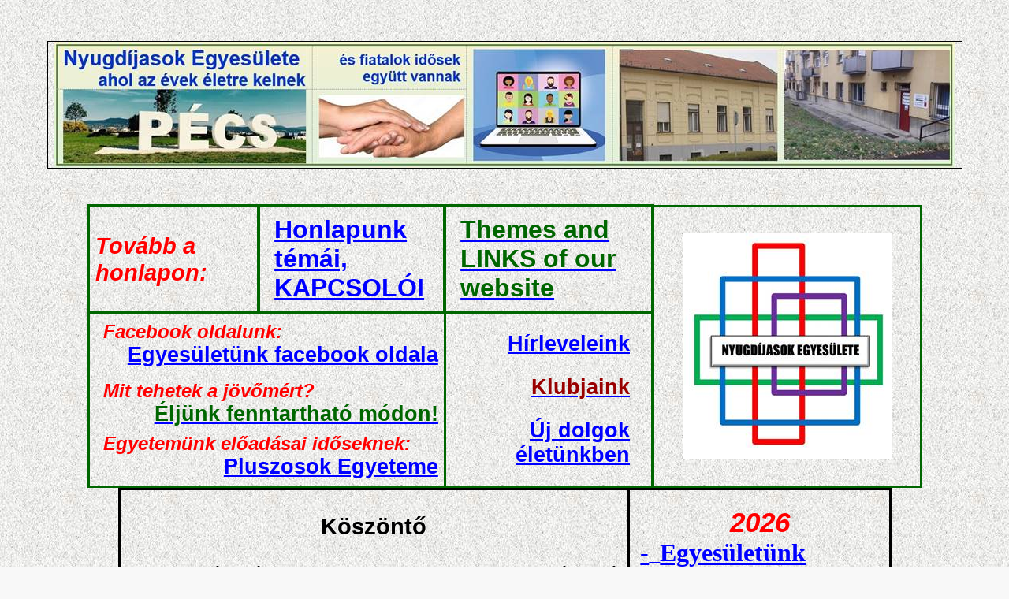

--- FILE ---
content_type: text/html
request_url: https://nyugegy.hu/
body_size: 11542
content:
<html xmlns:v="urn:schemas-microsoft-com:vml"
xmlns:o="urn:schemas-microsoft-com:office:office"
xmlns:w="urn:schemas-microsoft-com:office:word"
xmlns:m="http://schemas.microsoft.com/office/2004/12/omml"
xmlns="http://www.w3.org/TR/REC-html40">

<head>
<meta http-equiv=Content-Type content="text/html; charset=windows-1250">
<meta name=ProgId content=Word.Document>
<meta name=Generator content="Microsoft Word 15">
<meta name=Originator content="Microsoft Word 15">
<link rel=File-List href="Index_elemei/filelist.xml">
<link rel=Edit-Time-Data href="Index_elemei/editdata.mso">
<!--[if !mso]>
<style>
v\:* {behavior:url(#default#VML);}
o\:* {behavior:url(#default#VML);}
w\:* {behavior:url(#default#VML);}
.shape {behavior:url(#default#VML);}
</style>
<![endif]--><!--[if gte mso 9]><xml>
 <o:DocumentProperties>
  <o:Author>drnemetbela@gmail.com</o:Author>
  <o:Template>Normal</o:Template>
  <o:LastAuthor>Béla Német</o:LastAuthor>
  <o:Revision>2</o:Revision>
  <o:TotalTime>2</o:TotalTime>
  <o:Created>2026-01-06T14:06:00Z</o:Created>
  <o:LastSaved>2026-01-06T14:06:00Z</o:LastSaved>
  <o:Pages>1</o:Pages>
  <o:Words>686</o:Words>
  <o:Characters>4737</o:Characters>
  <o:Lines>39</o:Lines>
  <o:Paragraphs>10</o:Paragraphs>
  <o:CharactersWithSpaces>5413</o:CharactersWithSpaces>
  <o:Version>16.00</o:Version>
 </o:DocumentProperties>
 <o:OfficeDocumentSettings>
  <o:AllowPNG/>
 </o:OfficeDocumentSettings>
</xml><![endif]-->
<link rel=themeData href="Index_elemei/themedata.thmx">
<link rel=colorSchemeMapping href="Index_elemei/colorschememapping.xml">
<!--[if gte mso 9]><xml>
 <w:WordDocument>
  <w:DisplayBackgroundShape/>
  <w:TrackMoves>false</w:TrackMoves>
  <w:TrackFormatting/>
  <w:HyphenationZone>21</w:HyphenationZone>
  <w:PunctuationKerning/>
  <w:ValidateAgainstSchemas/>
  <w:SaveIfXMLInvalid>false</w:SaveIfXMLInvalid>
  <w:IgnoreMixedContent>false</w:IgnoreMixedContent>
  <w:AlwaysShowPlaceholderText>false</w:AlwaysShowPlaceholderText>
  <w:DoNotPromoteQF/>
  <w:LidThemeOther>HU</w:LidThemeOther>
  <w:LidThemeAsian>X-NONE</w:LidThemeAsian>
  <w:LidThemeComplexScript>HE</w:LidThemeComplexScript>
  <w:Compatibility>
   <w:BreakWrappedTables/>
   <w:SnapToGridInCell/>
   <w:WrapTextWithPunct/>
   <w:UseAsianBreakRules/>
   <w:UseWord2010TableStyleRules/>
   <w:DontGrowAutofit/>
   <w:DontUseIndentAsNumberingTabStop/>
   <w:FELineBreak11/>
   <w:WW11IndentRules/>
   <w:DontAutofitConstrainedTables/>
   <w:AutofitLikeWW11/>
   <w:HangulWidthLikeWW11/>
   <w:UseNormalStyleForList/>
   <w:DontVertAlignCellWithSp/>
   <w:DontBreakConstrainedForcedTables/>
   <w:DontVertAlignInTxbx/>
   <w:Word11KerningPairs/>
   <w:CachedColBalance/>
  </w:Compatibility>
  <m:mathPr>
   <m:mathFont m:val="Cambria Math"/>
   <m:brkBin m:val="before"/>
   <m:brkBinSub m:val="&#45;-"/>
   <m:smallFrac m:val="off"/>
   <m:dispDef/>
   <m:lMargin m:val="0"/>
   <m:rMargin m:val="0"/>
   <m:defJc m:val="centerGroup"/>
   <m:wrapIndent m:val="1440"/>
   <m:intLim m:val="subSup"/>
   <m:naryLim m:val="undOvr"/>
  </m:mathPr></w:WordDocument>
</xml><![endif]--><!--[if gte mso 9]><xml>
 <w:LatentStyles DefLockedState="false" DefUnhideWhenUsed="false"
  DefSemiHidden="false" DefQFormat="false" DefPriority="99"
  LatentStyleCount="376">
  <w:LsdException Locked="false" Priority="0" QFormat="true" Name="Normal"/>
  <w:LsdException Locked="false" Priority="9" QFormat="true" Name="heading 1"/>
  <w:LsdException Locked="false" Priority="9" SemiHidden="true"
   UnhideWhenUsed="true" QFormat="true" Name="heading 2"/>
  <w:LsdException Locked="false" Priority="9" SemiHidden="true"
   UnhideWhenUsed="true" QFormat="true" Name="heading 3"/>
  <w:LsdException Locked="false" Priority="9" SemiHidden="true"
   UnhideWhenUsed="true" QFormat="true" Name="heading 4"/>
  <w:LsdException Locked="false" Priority="9" SemiHidden="true"
   UnhideWhenUsed="true" QFormat="true" Name="heading 5"/>
  <w:LsdException Locked="false" Priority="9" SemiHidden="true"
   UnhideWhenUsed="true" QFormat="true" Name="heading 6"/>
  <w:LsdException Locked="false" Priority="9" SemiHidden="true"
   UnhideWhenUsed="true" QFormat="true" Name="heading 7"/>
  <w:LsdException Locked="false" Priority="9" SemiHidden="true"
   UnhideWhenUsed="true" QFormat="true" Name="heading 8"/>
  <w:LsdException Locked="false" Priority="9" SemiHidden="true"
   UnhideWhenUsed="true" QFormat="true" Name="heading 9"/>
  <w:LsdException Locked="false" SemiHidden="true" UnhideWhenUsed="true"
   Name="index 1"/>
  <w:LsdException Locked="false" SemiHidden="true" UnhideWhenUsed="true"
   Name="index 2"/>
  <w:LsdException Locked="false" SemiHidden="true" UnhideWhenUsed="true"
   Name="index 3"/>
  <w:LsdException Locked="false" SemiHidden="true" UnhideWhenUsed="true"
   Name="index 4"/>
  <w:LsdException Locked="false" SemiHidden="true" UnhideWhenUsed="true"
   Name="index 5"/>
  <w:LsdException Locked="false" SemiHidden="true" UnhideWhenUsed="true"
   Name="index 6"/>
  <w:LsdException Locked="false" SemiHidden="true" UnhideWhenUsed="true"
   Name="index 7"/>
  <w:LsdException Locked="false" SemiHidden="true" UnhideWhenUsed="true"
   Name="index 8"/>
  <w:LsdException Locked="false" SemiHidden="true" UnhideWhenUsed="true"
   Name="index 9"/>
  <w:LsdException Locked="false" Priority="39" SemiHidden="true"
   UnhideWhenUsed="true" Name="toc 1"/>
  <w:LsdException Locked="false" Priority="39" SemiHidden="true"
   UnhideWhenUsed="true" Name="toc 2"/>
  <w:LsdException Locked="false" Priority="39" SemiHidden="true"
   UnhideWhenUsed="true" Name="toc 3"/>
  <w:LsdException Locked="false" Priority="39" SemiHidden="true"
   UnhideWhenUsed="true" Name="toc 4"/>
  <w:LsdException Locked="false" Priority="39" SemiHidden="true"
   UnhideWhenUsed="true" Name="toc 5"/>
  <w:LsdException Locked="false" Priority="39" SemiHidden="true"
   UnhideWhenUsed="true" Name="toc 6"/>
  <w:LsdException Locked="false" Priority="39" SemiHidden="true"
   UnhideWhenUsed="true" Name="toc 7"/>
  <w:LsdException Locked="false" Priority="39" SemiHidden="true"
   UnhideWhenUsed="true" Name="toc 8"/>
  <w:LsdException Locked="false" Priority="39" SemiHidden="true"
   UnhideWhenUsed="true" Name="toc 9"/>
  <w:LsdException Locked="false" SemiHidden="true" UnhideWhenUsed="true"
   Name="Normal Indent"/>
  <w:LsdException Locked="false" SemiHidden="true" UnhideWhenUsed="true"
   Name="footnote text"/>
  <w:LsdException Locked="false" SemiHidden="true" UnhideWhenUsed="true"
   Name="annotation text"/>
  <w:LsdException Locked="false" SemiHidden="true" UnhideWhenUsed="true"
   Name="header"/>
  <w:LsdException Locked="false" SemiHidden="true" UnhideWhenUsed="true"
   Name="footer"/>
  <w:LsdException Locked="false" SemiHidden="true" UnhideWhenUsed="true"
   Name="index heading"/>
  <w:LsdException Locked="false" Priority="35" SemiHidden="true"
   UnhideWhenUsed="true" QFormat="true" Name="caption"/>
  <w:LsdException Locked="false" SemiHidden="true" UnhideWhenUsed="true"
   Name="table of figures"/>
  <w:LsdException Locked="false" SemiHidden="true" UnhideWhenUsed="true"
   Name="envelope address"/>
  <w:LsdException Locked="false" SemiHidden="true" UnhideWhenUsed="true"
   Name="envelope return"/>
  <w:LsdException Locked="false" SemiHidden="true" UnhideWhenUsed="true"
   Name="footnote reference"/>
  <w:LsdException Locked="false" SemiHidden="true" UnhideWhenUsed="true"
   Name="annotation reference"/>
  <w:LsdException Locked="false" SemiHidden="true" UnhideWhenUsed="true"
   Name="line number"/>
  <w:LsdException Locked="false" SemiHidden="true" UnhideWhenUsed="true"
   Name="page number"/>
  <w:LsdException Locked="false" SemiHidden="true" UnhideWhenUsed="true"
   Name="endnote reference"/>
  <w:LsdException Locked="false" SemiHidden="true" UnhideWhenUsed="true"
   Name="endnote text"/>
  <w:LsdException Locked="false" SemiHidden="true" UnhideWhenUsed="true"
   Name="table of authorities"/>
  <w:LsdException Locked="false" SemiHidden="true" UnhideWhenUsed="true"
   Name="macro"/>
  <w:LsdException Locked="false" SemiHidden="true" UnhideWhenUsed="true"
   Name="toa heading"/>
  <w:LsdException Locked="false" SemiHidden="true" UnhideWhenUsed="true"
   Name="List"/>
  <w:LsdException Locked="false" SemiHidden="true" UnhideWhenUsed="true"
   Name="List Bullet"/>
  <w:LsdException Locked="false" SemiHidden="true" UnhideWhenUsed="true"
   Name="List Number"/>
  <w:LsdException Locked="false" SemiHidden="true" UnhideWhenUsed="true"
   Name="List 2"/>
  <w:LsdException Locked="false" SemiHidden="true" UnhideWhenUsed="true"
   Name="List 3"/>
  <w:LsdException Locked="false" SemiHidden="true" UnhideWhenUsed="true"
   Name="List 4"/>
  <w:LsdException Locked="false" SemiHidden="true" UnhideWhenUsed="true"
   Name="List 5"/>
  <w:LsdException Locked="false" SemiHidden="true" UnhideWhenUsed="true"
   Name="List Bullet 2"/>
  <w:LsdException Locked="false" SemiHidden="true" UnhideWhenUsed="true"
   Name="List Bullet 3"/>
  <w:LsdException Locked="false" SemiHidden="true" UnhideWhenUsed="true"
   Name="List Bullet 4"/>
  <w:LsdException Locked="false" SemiHidden="true" UnhideWhenUsed="true"
   Name="List Bullet 5"/>
  <w:LsdException Locked="false" SemiHidden="true" UnhideWhenUsed="true"
   Name="List Number 2"/>
  <w:LsdException Locked="false" SemiHidden="true" UnhideWhenUsed="true"
   Name="List Number 3"/>
  <w:LsdException Locked="false" SemiHidden="true" UnhideWhenUsed="true"
   Name="List Number 4"/>
  <w:LsdException Locked="false" SemiHidden="true" UnhideWhenUsed="true"
   Name="List Number 5"/>
  <w:LsdException Locked="false" Priority="10" QFormat="true" Name="Title"/>
  <w:LsdException Locked="false" SemiHidden="true" UnhideWhenUsed="true"
   Name="Closing"/>
  <w:LsdException Locked="false" SemiHidden="true" UnhideWhenUsed="true"
   Name="Signature"/>
  <w:LsdException Locked="false" Priority="1" SemiHidden="true"
   UnhideWhenUsed="true" Name="Default Paragraph Font"/>
  <w:LsdException Locked="false" SemiHidden="true" UnhideWhenUsed="true"
   Name="Body Text"/>
  <w:LsdException Locked="false" SemiHidden="true" UnhideWhenUsed="true"
   Name="Body Text Indent"/>
  <w:LsdException Locked="false" SemiHidden="true" UnhideWhenUsed="true"
   Name="List Continue"/>
  <w:LsdException Locked="false" SemiHidden="true" UnhideWhenUsed="true"
   Name="List Continue 2"/>
  <w:LsdException Locked="false" SemiHidden="true" UnhideWhenUsed="true"
   Name="List Continue 3"/>
  <w:LsdException Locked="false" SemiHidden="true" UnhideWhenUsed="true"
   Name="List Continue 4"/>
  <w:LsdException Locked="false" SemiHidden="true" UnhideWhenUsed="true"
   Name="List Continue 5"/>
  <w:LsdException Locked="false" SemiHidden="true" UnhideWhenUsed="true"
   Name="Message Header"/>
  <w:LsdException Locked="false" Priority="11" QFormat="true" Name="Subtitle"/>
  <w:LsdException Locked="false" SemiHidden="true" UnhideWhenUsed="true"
   Name="Salutation"/>
  <w:LsdException Locked="false" SemiHidden="true" UnhideWhenUsed="true"
   Name="Date"/>
  <w:LsdException Locked="false" SemiHidden="true" UnhideWhenUsed="true"
   Name="Body Text First Indent"/>
  <w:LsdException Locked="false" SemiHidden="true" UnhideWhenUsed="true"
   Name="Body Text First Indent 2"/>
  <w:LsdException Locked="false" SemiHidden="true" UnhideWhenUsed="true"
   Name="Note Heading"/>
  <w:LsdException Locked="false" SemiHidden="true" UnhideWhenUsed="true"
   Name="Body Text 2"/>
  <w:LsdException Locked="false" SemiHidden="true" UnhideWhenUsed="true"
   Name="Body Text 3"/>
  <w:LsdException Locked="false" SemiHidden="true" UnhideWhenUsed="true"
   Name="Body Text Indent 2"/>
  <w:LsdException Locked="false" SemiHidden="true" UnhideWhenUsed="true"
   Name="Body Text Indent 3"/>
  <w:LsdException Locked="false" SemiHidden="true" UnhideWhenUsed="true"
   Name="Block Text"/>
  <w:LsdException Locked="false" SemiHidden="true" UnhideWhenUsed="true"
   Name="Hyperlink"/>
  <w:LsdException Locked="false" SemiHidden="true" UnhideWhenUsed="true"
   Name="FollowedHyperlink"/>
  <w:LsdException Locked="false" Priority="22" QFormat="true" Name="Strong"/>
  <w:LsdException Locked="false" Priority="20" QFormat="true" Name="Emphasis"/>
  <w:LsdException Locked="false" SemiHidden="true" UnhideWhenUsed="true"
   Name="Document Map"/>
  <w:LsdException Locked="false" SemiHidden="true" UnhideWhenUsed="true"
   Name="Plain Text"/>
  <w:LsdException Locked="false" SemiHidden="true" UnhideWhenUsed="true"
   Name="E-mail Signature"/>
  <w:LsdException Locked="false" SemiHidden="true" UnhideWhenUsed="true"
   Name="HTML Top of Form"/>
  <w:LsdException Locked="false" SemiHidden="true" UnhideWhenUsed="true"
   Name="HTML Bottom of Form"/>
  <w:LsdException Locked="false" SemiHidden="true" UnhideWhenUsed="true"
   Name="Normal (Web)"/>
  <w:LsdException Locked="false" SemiHidden="true" UnhideWhenUsed="true"
   Name="HTML Acronym"/>
  <w:LsdException Locked="false" SemiHidden="true" UnhideWhenUsed="true"
   Name="HTML Address"/>
  <w:LsdException Locked="false" SemiHidden="true" UnhideWhenUsed="true"
   Name="HTML Cite"/>
  <w:LsdException Locked="false" SemiHidden="true" UnhideWhenUsed="true"
   Name="HTML Code"/>
  <w:LsdException Locked="false" SemiHidden="true" UnhideWhenUsed="true"
   Name="HTML Definition"/>
  <w:LsdException Locked="false" SemiHidden="true" UnhideWhenUsed="true"
   Name="HTML Keyboard"/>
  <w:LsdException Locked="false" SemiHidden="true" UnhideWhenUsed="true"
   Name="HTML Preformatted"/>
  <w:LsdException Locked="false" SemiHidden="true" UnhideWhenUsed="true"
   Name="HTML Sample"/>
  <w:LsdException Locked="false" SemiHidden="true" UnhideWhenUsed="true"
   Name="HTML Typewriter"/>
  <w:LsdException Locked="false" SemiHidden="true" UnhideWhenUsed="true"
   Name="HTML Variable"/>
  <w:LsdException Locked="false" SemiHidden="true" UnhideWhenUsed="true"
   Name="Normal Table"/>
  <w:LsdException Locked="false" SemiHidden="true" UnhideWhenUsed="true"
   Name="annotation subject"/>
  <w:LsdException Locked="false" SemiHidden="true" UnhideWhenUsed="true"
   Name="No List"/>
  <w:LsdException Locked="false" SemiHidden="true" UnhideWhenUsed="true"
   Name="Outline List 1"/>
  <w:LsdException Locked="false" SemiHidden="true" UnhideWhenUsed="true"
   Name="Outline List 2"/>
  <w:LsdException Locked="false" SemiHidden="true" UnhideWhenUsed="true"
   Name="Outline List 3"/>
  <w:LsdException Locked="false" SemiHidden="true" UnhideWhenUsed="true"
   Name="Table Simple 1"/>
  <w:LsdException Locked="false" SemiHidden="true" UnhideWhenUsed="true"
   Name="Table Simple 2"/>
  <w:LsdException Locked="false" SemiHidden="true" UnhideWhenUsed="true"
   Name="Table Simple 3"/>
  <w:LsdException Locked="false" SemiHidden="true" UnhideWhenUsed="true"
   Name="Table Classic 1"/>
  <w:LsdException Locked="false" SemiHidden="true" UnhideWhenUsed="true"
   Name="Table Classic 2"/>
  <w:LsdException Locked="false" SemiHidden="true" UnhideWhenUsed="true"
   Name="Table Classic 3"/>
  <w:LsdException Locked="false" SemiHidden="true" UnhideWhenUsed="true"
   Name="Table Classic 4"/>
  <w:LsdException Locked="false" SemiHidden="true" UnhideWhenUsed="true"
   Name="Table Colorful 1"/>
  <w:LsdException Locked="false" SemiHidden="true" UnhideWhenUsed="true"
   Name="Table Colorful 2"/>
  <w:LsdException Locked="false" SemiHidden="true" UnhideWhenUsed="true"
   Name="Table Colorful 3"/>
  <w:LsdException Locked="false" SemiHidden="true" UnhideWhenUsed="true"
   Name="Table Columns 1"/>
  <w:LsdException Locked="false" SemiHidden="true" UnhideWhenUsed="true"
   Name="Table Columns 2"/>
  <w:LsdException Locked="false" SemiHidden="true" UnhideWhenUsed="true"
   Name="Table Columns 3"/>
  <w:LsdException Locked="false" SemiHidden="true" UnhideWhenUsed="true"
   Name="Table Columns 4"/>
  <w:LsdException Locked="false" SemiHidden="true" UnhideWhenUsed="true"
   Name="Table Columns 5"/>
  <w:LsdException Locked="false" SemiHidden="true" UnhideWhenUsed="true"
   Name="Table Grid 1"/>
  <w:LsdException Locked="false" SemiHidden="true" UnhideWhenUsed="true"
   Name="Table Grid 2"/>
  <w:LsdException Locked="false" SemiHidden="true" UnhideWhenUsed="true"
   Name="Table Grid 3"/>
  <w:LsdException Locked="false" SemiHidden="true" UnhideWhenUsed="true"
   Name="Table Grid 4"/>
  <w:LsdException Locked="false" SemiHidden="true" UnhideWhenUsed="true"
   Name="Table Grid 5"/>
  <w:LsdException Locked="false" SemiHidden="true" UnhideWhenUsed="true"
   Name="Table Grid 6"/>
  <w:LsdException Locked="false" SemiHidden="true" UnhideWhenUsed="true"
   Name="Table Grid 7"/>
  <w:LsdException Locked="false" SemiHidden="true" UnhideWhenUsed="true"
   Name="Table Grid 8"/>
  <w:LsdException Locked="false" SemiHidden="true" UnhideWhenUsed="true"
   Name="Table List 1"/>
  <w:LsdException Locked="false" SemiHidden="true" UnhideWhenUsed="true"
   Name="Table List 2"/>
  <w:LsdException Locked="false" SemiHidden="true" UnhideWhenUsed="true"
   Name="Table List 3"/>
  <w:LsdException Locked="false" SemiHidden="true" UnhideWhenUsed="true"
   Name="Table List 4"/>
  <w:LsdException Locked="false" SemiHidden="true" UnhideWhenUsed="true"
   Name="Table List 5"/>
  <w:LsdException Locked="false" SemiHidden="true" UnhideWhenUsed="true"
   Name="Table List 6"/>
  <w:LsdException Locked="false" SemiHidden="true" UnhideWhenUsed="true"
   Name="Table List 7"/>
  <w:LsdException Locked="false" SemiHidden="true" UnhideWhenUsed="true"
   Name="Table List 8"/>
  <w:LsdException Locked="false" SemiHidden="true" UnhideWhenUsed="true"
   Name="Table 3D effects 1"/>
  <w:LsdException Locked="false" SemiHidden="true" UnhideWhenUsed="true"
   Name="Table 3D effects 2"/>
  <w:LsdException Locked="false" SemiHidden="true" UnhideWhenUsed="true"
   Name="Table 3D effects 3"/>
  <w:LsdException Locked="false" SemiHidden="true" UnhideWhenUsed="true"
   Name="Table Contemporary"/>
  <w:LsdException Locked="false" SemiHidden="true" UnhideWhenUsed="true"
   Name="Table Elegant"/>
  <w:LsdException Locked="false" SemiHidden="true" UnhideWhenUsed="true"
   Name="Table Professional"/>
  <w:LsdException Locked="false" SemiHidden="true" UnhideWhenUsed="true"
   Name="Table Subtle 1"/>
  <w:LsdException Locked="false" SemiHidden="true" UnhideWhenUsed="true"
   Name="Table Subtle 2"/>
  <w:LsdException Locked="false" SemiHidden="true" UnhideWhenUsed="true"
   Name="Table Web 1"/>
  <w:LsdException Locked="false" SemiHidden="true" UnhideWhenUsed="true"
   Name="Table Web 2"/>
  <w:LsdException Locked="false" SemiHidden="true" UnhideWhenUsed="true"
   Name="Table Web 3"/>
  <w:LsdException Locked="false" SemiHidden="true" UnhideWhenUsed="true"
   Name="Balloon Text"/>
  <w:LsdException Locked="false" Priority="39" Name="Table Grid"/>
  <w:LsdException Locked="false" SemiHidden="true" UnhideWhenUsed="true"
   Name="Table Theme"/>
  <w:LsdException Locked="false" SemiHidden="true" Name="Placeholder Text"/>
  <w:LsdException Locked="false" Priority="1" QFormat="true" Name="No Spacing"/>
  <w:LsdException Locked="false" Priority="60" Name="Light Shading"/>
  <w:LsdException Locked="false" Priority="61" Name="Light List"/>
  <w:LsdException Locked="false" Priority="62" Name="Light Grid"/>
  <w:LsdException Locked="false" Priority="63" Name="Medium Shading 1"/>
  <w:LsdException Locked="false" Priority="64" Name="Medium Shading 2"/>
  <w:LsdException Locked="false" Priority="65" Name="Medium List 1"/>
  <w:LsdException Locked="false" Priority="66" Name="Medium List 2"/>
  <w:LsdException Locked="false" Priority="67" Name="Medium Grid 1"/>
  <w:LsdException Locked="false" Priority="68" Name="Medium Grid 2"/>
  <w:LsdException Locked="false" Priority="69" Name="Medium Grid 3"/>
  <w:LsdException Locked="false" Priority="70" Name="Dark List"/>
  <w:LsdException Locked="false" Priority="71" Name="Colorful Shading"/>
  <w:LsdException Locked="false" Priority="72" Name="Colorful List"/>
  <w:LsdException Locked="false" Priority="73" Name="Colorful Grid"/>
  <w:LsdException Locked="false" Priority="60" Name="Light Shading Accent 1"/>
  <w:LsdException Locked="false" Priority="61" Name="Light List Accent 1"/>
  <w:LsdException Locked="false" Priority="62" Name="Light Grid Accent 1"/>
  <w:LsdException Locked="false" Priority="63" Name="Medium Shading 1 Accent 1"/>
  <w:LsdException Locked="false" Priority="64" Name="Medium Shading 2 Accent 1"/>
  <w:LsdException Locked="false" Priority="65" Name="Medium List 1 Accent 1"/>
  <w:LsdException Locked="false" SemiHidden="true" Name="Revision"/>
  <w:LsdException Locked="false" Priority="34" QFormat="true"
   Name="List Paragraph"/>
  <w:LsdException Locked="false" Priority="29" QFormat="true" Name="Quote"/>
  <w:LsdException Locked="false" Priority="30" QFormat="true"
   Name="Intense Quote"/>
  <w:LsdException Locked="false" Priority="66" Name="Medium List 2 Accent 1"/>
  <w:LsdException Locked="false" Priority="67" Name="Medium Grid 1 Accent 1"/>
  <w:LsdException Locked="false" Priority="68" Name="Medium Grid 2 Accent 1"/>
  <w:LsdException Locked="false" Priority="69" Name="Medium Grid 3 Accent 1"/>
  <w:LsdException Locked="false" Priority="70" Name="Dark List Accent 1"/>
  <w:LsdException Locked="false" Priority="71" Name="Colorful Shading Accent 1"/>
  <w:LsdException Locked="false" Priority="72" Name="Colorful List Accent 1"/>
  <w:LsdException Locked="false" Priority="73" Name="Colorful Grid Accent 1"/>
  <w:LsdException Locked="false" Priority="60" Name="Light Shading Accent 2"/>
  <w:LsdException Locked="false" Priority="61" Name="Light List Accent 2"/>
  <w:LsdException Locked="false" Priority="62" Name="Light Grid Accent 2"/>
  <w:LsdException Locked="false" Priority="63" Name="Medium Shading 1 Accent 2"/>
  <w:LsdException Locked="false" Priority="64" Name="Medium Shading 2 Accent 2"/>
  <w:LsdException Locked="false" Priority="65" Name="Medium List 1 Accent 2"/>
  <w:LsdException Locked="false" Priority="66" Name="Medium List 2 Accent 2"/>
  <w:LsdException Locked="false" Priority="67" Name="Medium Grid 1 Accent 2"/>
  <w:LsdException Locked="false" Priority="68" Name="Medium Grid 2 Accent 2"/>
  <w:LsdException Locked="false" Priority="69" Name="Medium Grid 3 Accent 2"/>
  <w:LsdException Locked="false" Priority="70" Name="Dark List Accent 2"/>
  <w:LsdException Locked="false" Priority="71" Name="Colorful Shading Accent 2"/>
  <w:LsdException Locked="false" Priority="72" Name="Colorful List Accent 2"/>
  <w:LsdException Locked="false" Priority="73" Name="Colorful Grid Accent 2"/>
  <w:LsdException Locked="false" Priority="60" Name="Light Shading Accent 3"/>
  <w:LsdException Locked="false" Priority="61" Name="Light List Accent 3"/>
  <w:LsdException Locked="false" Priority="62" Name="Light Grid Accent 3"/>
  <w:LsdException Locked="false" Priority="63" Name="Medium Shading 1 Accent 3"/>
  <w:LsdException Locked="false" Priority="64" Name="Medium Shading 2 Accent 3"/>
  <w:LsdException Locked="false" Priority="65" Name="Medium List 1 Accent 3"/>
  <w:LsdException Locked="false" Priority="66" Name="Medium List 2 Accent 3"/>
  <w:LsdException Locked="false" Priority="67" Name="Medium Grid 1 Accent 3"/>
  <w:LsdException Locked="false" Priority="68" Name="Medium Grid 2 Accent 3"/>
  <w:LsdException Locked="false" Priority="69" Name="Medium Grid 3 Accent 3"/>
  <w:LsdException Locked="false" Priority="70" Name="Dark List Accent 3"/>
  <w:LsdException Locked="false" Priority="71" Name="Colorful Shading Accent 3"/>
  <w:LsdException Locked="false" Priority="72" Name="Colorful List Accent 3"/>
  <w:LsdException Locked="false" Priority="73" Name="Colorful Grid Accent 3"/>
  <w:LsdException Locked="false" Priority="60" Name="Light Shading Accent 4"/>
  <w:LsdException Locked="false" Priority="61" Name="Light List Accent 4"/>
  <w:LsdException Locked="false" Priority="62" Name="Light Grid Accent 4"/>
  <w:LsdException Locked="false" Priority="63" Name="Medium Shading 1 Accent 4"/>
  <w:LsdException Locked="false" Priority="64" Name="Medium Shading 2 Accent 4"/>
  <w:LsdException Locked="false" Priority="65" Name="Medium List 1 Accent 4"/>
  <w:LsdException Locked="false" Priority="66" Name="Medium List 2 Accent 4"/>
  <w:LsdException Locked="false" Priority="67" Name="Medium Grid 1 Accent 4"/>
  <w:LsdException Locked="false" Priority="68" Name="Medium Grid 2 Accent 4"/>
  <w:LsdException Locked="false" Priority="69" Name="Medium Grid 3 Accent 4"/>
  <w:LsdException Locked="false" Priority="70" Name="Dark List Accent 4"/>
  <w:LsdException Locked="false" Priority="71" Name="Colorful Shading Accent 4"/>
  <w:LsdException Locked="false" Priority="72" Name="Colorful List Accent 4"/>
  <w:LsdException Locked="false" Priority="73" Name="Colorful Grid Accent 4"/>
  <w:LsdException Locked="false" Priority="60" Name="Light Shading Accent 5"/>
  <w:LsdException Locked="false" Priority="61" Name="Light List Accent 5"/>
  <w:LsdException Locked="false" Priority="62" Name="Light Grid Accent 5"/>
  <w:LsdException Locked="false" Priority="63" Name="Medium Shading 1 Accent 5"/>
  <w:LsdException Locked="false" Priority="64" Name="Medium Shading 2 Accent 5"/>
  <w:LsdException Locked="false" Priority="65" Name="Medium List 1 Accent 5"/>
  <w:LsdException Locked="false" Priority="66" Name="Medium List 2 Accent 5"/>
  <w:LsdException Locked="false" Priority="67" Name="Medium Grid 1 Accent 5"/>
  <w:LsdException Locked="false" Priority="68" Name="Medium Grid 2 Accent 5"/>
  <w:LsdException Locked="false" Priority="69" Name="Medium Grid 3 Accent 5"/>
  <w:LsdException Locked="false" Priority="70" Name="Dark List Accent 5"/>
  <w:LsdException Locked="false" Priority="71" Name="Colorful Shading Accent 5"/>
  <w:LsdException Locked="false" Priority="72" Name="Colorful List Accent 5"/>
  <w:LsdException Locked="false" Priority="73" Name="Colorful Grid Accent 5"/>
  <w:LsdException Locked="false" Priority="60" Name="Light Shading Accent 6"/>
  <w:LsdException Locked="false" Priority="61" Name="Light List Accent 6"/>
  <w:LsdException Locked="false" Priority="62" Name="Light Grid Accent 6"/>
  <w:LsdException Locked="false" Priority="63" Name="Medium Shading 1 Accent 6"/>
  <w:LsdException Locked="false" Priority="64" Name="Medium Shading 2 Accent 6"/>
  <w:LsdException Locked="false" Priority="65" Name="Medium List 1 Accent 6"/>
  <w:LsdException Locked="false" Priority="66" Name="Medium List 2 Accent 6"/>
  <w:LsdException Locked="false" Priority="67" Name="Medium Grid 1 Accent 6"/>
  <w:LsdException Locked="false" Priority="68" Name="Medium Grid 2 Accent 6"/>
  <w:LsdException Locked="false" Priority="69" Name="Medium Grid 3 Accent 6"/>
  <w:LsdException Locked="false" Priority="70" Name="Dark List Accent 6"/>
  <w:LsdException Locked="false" Priority="71" Name="Colorful Shading Accent 6"/>
  <w:LsdException Locked="false" Priority="72" Name="Colorful List Accent 6"/>
  <w:LsdException Locked="false" Priority="73" Name="Colorful Grid Accent 6"/>
  <w:LsdException Locked="false" Priority="19" QFormat="true"
   Name="Subtle Emphasis"/>
  <w:LsdException Locked="false" Priority="21" QFormat="true"
   Name="Intense Emphasis"/>
  <w:LsdException Locked="false" Priority="31" QFormat="true"
   Name="Subtle Reference"/>
  <w:LsdException Locked="false" Priority="32" QFormat="true"
   Name="Intense Reference"/>
  <w:LsdException Locked="false" Priority="33" QFormat="true" Name="Book Title"/>
  <w:LsdException Locked="false" Priority="37" SemiHidden="true"
   UnhideWhenUsed="true" Name="Bibliography"/>
  <w:LsdException Locked="false" Priority="39" SemiHidden="true"
   UnhideWhenUsed="true" QFormat="true" Name="TOC Heading"/>
  <w:LsdException Locked="false" Priority="41" Name="Plain Table 1"/>
  <w:LsdException Locked="false" Priority="42" Name="Plain Table 2"/>
  <w:LsdException Locked="false" Priority="43" Name="Plain Table 3"/>
  <w:LsdException Locked="false" Priority="44" Name="Plain Table 4"/>
  <w:LsdException Locked="false" Priority="45" Name="Plain Table 5"/>
  <w:LsdException Locked="false" Priority="40" Name="Grid Table Light"/>
  <w:LsdException Locked="false" Priority="46" Name="Grid Table 1 Light"/>
  <w:LsdException Locked="false" Priority="47" Name="Grid Table 2"/>
  <w:LsdException Locked="false" Priority="48" Name="Grid Table 3"/>
  <w:LsdException Locked="false" Priority="49" Name="Grid Table 4"/>
  <w:LsdException Locked="false" Priority="50" Name="Grid Table 5 Dark"/>
  <w:LsdException Locked="false" Priority="51" Name="Grid Table 6 Colorful"/>
  <w:LsdException Locked="false" Priority="52" Name="Grid Table 7 Colorful"/>
  <w:LsdException Locked="false" Priority="46"
   Name="Grid Table 1 Light Accent 1"/>
  <w:LsdException Locked="false" Priority="47" Name="Grid Table 2 Accent 1"/>
  <w:LsdException Locked="false" Priority="48" Name="Grid Table 3 Accent 1"/>
  <w:LsdException Locked="false" Priority="49" Name="Grid Table 4 Accent 1"/>
  <w:LsdException Locked="false" Priority="50" Name="Grid Table 5 Dark Accent 1"/>
  <w:LsdException Locked="false" Priority="51"
   Name="Grid Table 6 Colorful Accent 1"/>
  <w:LsdException Locked="false" Priority="52"
   Name="Grid Table 7 Colorful Accent 1"/>
  <w:LsdException Locked="false" Priority="46"
   Name="Grid Table 1 Light Accent 2"/>
  <w:LsdException Locked="false" Priority="47" Name="Grid Table 2 Accent 2"/>
  <w:LsdException Locked="false" Priority="48" Name="Grid Table 3 Accent 2"/>
  <w:LsdException Locked="false" Priority="49" Name="Grid Table 4 Accent 2"/>
  <w:LsdException Locked="false" Priority="50" Name="Grid Table 5 Dark Accent 2"/>
  <w:LsdException Locked="false" Priority="51"
   Name="Grid Table 6 Colorful Accent 2"/>
  <w:LsdException Locked="false" Priority="52"
   Name="Grid Table 7 Colorful Accent 2"/>
  <w:LsdException Locked="false" Priority="46"
   Name="Grid Table 1 Light Accent 3"/>
  <w:LsdException Locked="false" Priority="47" Name="Grid Table 2 Accent 3"/>
  <w:LsdException Locked="false" Priority="48" Name="Grid Table 3 Accent 3"/>
  <w:LsdException Locked="false" Priority="49" Name="Grid Table 4 Accent 3"/>
  <w:LsdException Locked="false" Priority="50" Name="Grid Table 5 Dark Accent 3"/>
  <w:LsdException Locked="false" Priority="51"
   Name="Grid Table 6 Colorful Accent 3"/>
  <w:LsdException Locked="false" Priority="52"
   Name="Grid Table 7 Colorful Accent 3"/>
  <w:LsdException Locked="false" Priority="46"
   Name="Grid Table 1 Light Accent 4"/>
  <w:LsdException Locked="false" Priority="47" Name="Grid Table 2 Accent 4"/>
  <w:LsdException Locked="false" Priority="48" Name="Grid Table 3 Accent 4"/>
  <w:LsdException Locked="false" Priority="49" Name="Grid Table 4 Accent 4"/>
  <w:LsdException Locked="false" Priority="50" Name="Grid Table 5 Dark Accent 4"/>
  <w:LsdException Locked="false" Priority="51"
   Name="Grid Table 6 Colorful Accent 4"/>
  <w:LsdException Locked="false" Priority="52"
   Name="Grid Table 7 Colorful Accent 4"/>
  <w:LsdException Locked="false" Priority="46"
   Name="Grid Table 1 Light Accent 5"/>
  <w:LsdException Locked="false" Priority="47" Name="Grid Table 2 Accent 5"/>
  <w:LsdException Locked="false" Priority="48" Name="Grid Table 3 Accent 5"/>
  <w:LsdException Locked="false" Priority="49" Name="Grid Table 4 Accent 5"/>
  <w:LsdException Locked="false" Priority="50" Name="Grid Table 5 Dark Accent 5"/>
  <w:LsdException Locked="false" Priority="51"
   Name="Grid Table 6 Colorful Accent 5"/>
  <w:LsdException Locked="false" Priority="52"
   Name="Grid Table 7 Colorful Accent 5"/>
  <w:LsdException Locked="false" Priority="46"
   Name="Grid Table 1 Light Accent 6"/>
  <w:LsdException Locked="false" Priority="47" Name="Grid Table 2 Accent 6"/>
  <w:LsdException Locked="false" Priority="48" Name="Grid Table 3 Accent 6"/>
  <w:LsdException Locked="false" Priority="49" Name="Grid Table 4 Accent 6"/>
  <w:LsdException Locked="false" Priority="50" Name="Grid Table 5 Dark Accent 6"/>
  <w:LsdException Locked="false" Priority="51"
   Name="Grid Table 6 Colorful Accent 6"/>
  <w:LsdException Locked="false" Priority="52"
   Name="Grid Table 7 Colorful Accent 6"/>
  <w:LsdException Locked="false" Priority="46" Name="List Table 1 Light"/>
  <w:LsdException Locked="false" Priority="47" Name="List Table 2"/>
  <w:LsdException Locked="false" Priority="48" Name="List Table 3"/>
  <w:LsdException Locked="false" Priority="49" Name="List Table 4"/>
  <w:LsdException Locked="false" Priority="50" Name="List Table 5 Dark"/>
  <w:LsdException Locked="false" Priority="51" Name="List Table 6 Colorful"/>
  <w:LsdException Locked="false" Priority="52" Name="List Table 7 Colorful"/>
  <w:LsdException Locked="false" Priority="46"
   Name="List Table 1 Light Accent 1"/>
  <w:LsdException Locked="false" Priority="47" Name="List Table 2 Accent 1"/>
  <w:LsdException Locked="false" Priority="48" Name="List Table 3 Accent 1"/>
  <w:LsdException Locked="false" Priority="49" Name="List Table 4 Accent 1"/>
  <w:LsdException Locked="false" Priority="50" Name="List Table 5 Dark Accent 1"/>
  <w:LsdException Locked="false" Priority="51"
   Name="List Table 6 Colorful Accent 1"/>
  <w:LsdException Locked="false" Priority="52"
   Name="List Table 7 Colorful Accent 1"/>
  <w:LsdException Locked="false" Priority="46"
   Name="List Table 1 Light Accent 2"/>
  <w:LsdException Locked="false" Priority="47" Name="List Table 2 Accent 2"/>
  <w:LsdException Locked="false" Priority="48" Name="List Table 3 Accent 2"/>
  <w:LsdException Locked="false" Priority="49" Name="List Table 4 Accent 2"/>
  <w:LsdException Locked="false" Priority="50" Name="List Table 5 Dark Accent 2"/>
  <w:LsdException Locked="false" Priority="51"
   Name="List Table 6 Colorful Accent 2"/>
  <w:LsdException Locked="false" Priority="52"
   Name="List Table 7 Colorful Accent 2"/>
  <w:LsdException Locked="false" Priority="46"
   Name="List Table 1 Light Accent 3"/>
  <w:LsdException Locked="false" Priority="47" Name="List Table 2 Accent 3"/>
  <w:LsdException Locked="false" Priority="48" Name="List Table 3 Accent 3"/>
  <w:LsdException Locked="false" Priority="49" Name="List Table 4 Accent 3"/>
  <w:LsdException Locked="false" Priority="50" Name="List Table 5 Dark Accent 3"/>
  <w:LsdException Locked="false" Priority="51"
   Name="List Table 6 Colorful Accent 3"/>
  <w:LsdException Locked="false" Priority="52"
   Name="List Table 7 Colorful Accent 3"/>
  <w:LsdException Locked="false" Priority="46"
   Name="List Table 1 Light Accent 4"/>
  <w:LsdException Locked="false" Priority="47" Name="List Table 2 Accent 4"/>
  <w:LsdException Locked="false" Priority="48" Name="List Table 3 Accent 4"/>
  <w:LsdException Locked="false" Priority="49" Name="List Table 4 Accent 4"/>
  <w:LsdException Locked="false" Priority="50" Name="List Table 5 Dark Accent 4"/>
  <w:LsdException Locked="false" Priority="51"
   Name="List Table 6 Colorful Accent 4"/>
  <w:LsdException Locked="false" Priority="52"
   Name="List Table 7 Colorful Accent 4"/>
  <w:LsdException Locked="false" Priority="46"
   Name="List Table 1 Light Accent 5"/>
  <w:LsdException Locked="false" Priority="47" Name="List Table 2 Accent 5"/>
  <w:LsdException Locked="false" Priority="48" Name="List Table 3 Accent 5"/>
  <w:LsdException Locked="false" Priority="49" Name="List Table 4 Accent 5"/>
  <w:LsdException Locked="false" Priority="50" Name="List Table 5 Dark Accent 5"/>
  <w:LsdException Locked="false" Priority="51"
   Name="List Table 6 Colorful Accent 5"/>
  <w:LsdException Locked="false" Priority="52"
   Name="List Table 7 Colorful Accent 5"/>
  <w:LsdException Locked="false" Priority="46"
   Name="List Table 1 Light Accent 6"/>
  <w:LsdException Locked="false" Priority="47" Name="List Table 2 Accent 6"/>
  <w:LsdException Locked="false" Priority="48" Name="List Table 3 Accent 6"/>
  <w:LsdException Locked="false" Priority="49" Name="List Table 4 Accent 6"/>
  <w:LsdException Locked="false" Priority="50" Name="List Table 5 Dark Accent 6"/>
  <w:LsdException Locked="false" Priority="51"
   Name="List Table 6 Colorful Accent 6"/>
  <w:LsdException Locked="false" Priority="52"
   Name="List Table 7 Colorful Accent 6"/>
  <w:LsdException Locked="false" SemiHidden="true" UnhideWhenUsed="true"
   Name="Mention"/>
  <w:LsdException Locked="false" SemiHidden="true" UnhideWhenUsed="true"
   Name="Smart Hyperlink"/>
  <w:LsdException Locked="false" SemiHidden="true" UnhideWhenUsed="true"
   Name="Hashtag"/>
  <w:LsdException Locked="false" SemiHidden="true" UnhideWhenUsed="true"
   Name="Unresolved Mention"/>
  <w:LsdException Locked="false" SemiHidden="true" UnhideWhenUsed="true"
   Name="Smart Link"/>
 </w:LatentStyles>
</xml><![endif]-->
<style>
<!--
 /* Font Definitions */
 @font-face
	{font-family:Wingdings;
	panose-1:5 0 0 0 0 0 0 0 0 0;
	mso-font-charset:2;
	mso-generic-font-family:auto;
	mso-font-pitch:variable;
	mso-font-signature:0 268435456 0 0 -2147483648 0;}
@font-face
	{font-family:"Cambria Math";
	panose-1:2 4 5 3 5 4 6 3 2 4;
	mso-font-charset:238;
	mso-generic-font-family:roman;
	mso-font-pitch:variable;
	mso-font-signature:-536869121 1107305727 33554432 0 415 0;}
@font-face
	{font-family:Calibri;
	panose-1:2 15 5 2 2 2 4 3 2 4;
	mso-font-charset:238;
	mso-generic-font-family:swiss;
	mso-font-pitch:variable;
	mso-font-signature:-469750017 -1073732485 9 0 511 0;}
@font-face
	{font-family:"Arial Rounded MT Bold";
	panose-1:2 15 7 4 3 5 4 3 2 4;
	mso-font-charset:0;
	mso-generic-font-family:swiss;
	mso-font-pitch:variable;
	mso-font-signature:3 0 0 0 1 0;}
 /* Style Definitions */
 p.MsoNormal, li.MsoNormal, div.MsoNormal
	{mso-style-unhide:no;
	mso-style-parent:"";
	margin:0cm;
	mso-pagination:widow-orphan;
	font-size:10.0pt;
	font-family:"Arial",sans-serif;
	mso-fareast-font-family:Arial;
	mso-bidi-language:AR-SA;}
a:link, span.MsoHyperlink
	{mso-style-priority:99;
	mso-style-parent:"";
	color:blue;
	text-decoration:underline;
	text-underline:single;}
a:visited, span.MsoHyperlinkFollowed
	{mso-style-noshow:yes;
	mso-style-priority:99;
	mso-style-parent:"";
	color:#954F72;
	text-decoration:underline;
	text-underline:single;}
p
	{mso-style-priority:99;
	mso-margin-top-alt:auto;
	margin-right:0cm;
	mso-margin-bottom-alt:auto;
	margin-left:0cm;
	mso-pagination:widow-orphan;
	font-size:12.0pt;
	font-family:"Times New Roman",serif;
	mso-fareast-font-family:"Times New Roman";}
p.MsoListParagraph, li.MsoListParagraph, div.MsoListParagraph
	{mso-style-priority:34;
	mso-style-unhide:no;
	mso-style-qformat:yes;
	margin-top:0cm;
	margin-right:0cm;
	margin-bottom:0cm;
	margin-left:35.4pt;
	mso-pagination:widow-orphan;
	font-size:10.0pt;
	font-family:"Arial",sans-serif;
	mso-fareast-font-family:Arial;
	mso-bidi-language:AR-SA;}
.MsoChpDefault
	{mso-style-type:export-only;
	mso-default-props:yes;
	font-family:"Calibri",sans-serif;
	mso-ascii-font-family:Calibri;
	mso-fareast-font-family:Calibri;
	mso-hansi-font-family:Calibri;
	mso-bidi-font-family:Arial;}
@page WordSection1
	{size:841.9pt 595.3pt;
	mso-page-orientation:landscape;
	margin:59.55pt 59.55pt 59.55pt 59.55pt;
	mso-header-margin:35.45pt;
	mso-footer-margin:35.45pt;
	mso-paper-source:0;}
div.WordSection1
	{page:WordSection1;}
 /* List Definitions */
 @list l0
	{mso-list-id:813453399;
	mso-list-type:hybrid;
	mso-list-template-ids:-874980756 1611407298 68026371 68026373 68026369 68026371 68026373 68026369 68026371 68026373;}
@list l0:level1
	{mso-level-start-at:2024;
	mso-level-number-format:bullet;
	mso-level-text:-;
	mso-level-tab-stop:none;
	mso-level-number-position:left;
	text-indent:-18.0pt;
	font-family:"Times New Roman",serif;
	mso-fareast-font-family:Arial;}
@list l0:level2
	{mso-level-number-format:bullet;
	mso-level-text:o;
	mso-level-tab-stop:none;
	mso-level-number-position:left;
	text-indent:-18.0pt;
	font-family:"Courier New";}
@list l0:level3
	{mso-level-number-format:bullet;
	mso-level-text:\F0A7;
	mso-level-tab-stop:none;
	mso-level-number-position:left;
	text-indent:-18.0pt;
	font-family:Wingdings;}
@list l0:level4
	{mso-level-number-format:bullet;
	mso-level-text:\F0B7;
	mso-level-tab-stop:none;
	mso-level-number-position:left;
	text-indent:-18.0pt;
	font-family:Symbol;}
@list l0:level5
	{mso-level-number-format:bullet;
	mso-level-text:o;
	mso-level-tab-stop:none;
	mso-level-number-position:left;
	text-indent:-18.0pt;
	font-family:"Courier New";}
@list l0:level6
	{mso-level-number-format:bullet;
	mso-level-text:\F0A7;
	mso-level-tab-stop:none;
	mso-level-number-position:left;
	text-indent:-18.0pt;
	font-family:Wingdings;}
@list l0:level7
	{mso-level-number-format:bullet;
	mso-level-text:\F0B7;
	mso-level-tab-stop:none;
	mso-level-number-position:left;
	text-indent:-18.0pt;
	font-family:Symbol;}
@list l0:level8
	{mso-level-number-format:bullet;
	mso-level-text:o;
	mso-level-tab-stop:none;
	mso-level-number-position:left;
	text-indent:-18.0pt;
	font-family:"Courier New";}
@list l0:level9
	{mso-level-number-format:bullet;
	mso-level-text:\F0A7;
	mso-level-tab-stop:none;
	mso-level-number-position:left;
	text-indent:-18.0pt;
	font-family:Wingdings;}
@list l1
	{mso-list-id:1907184270;
	mso-list-type:hybrid;
	mso-list-template-ids:2094592098 2109396534 68026371 68026373 68026369 68026371 68026373 68026369 68026371 68026373;}
@list l1:level1
	{mso-level-start-at:2024;
	mso-level-number-format:bullet;
	mso-level-text:-;
	mso-level-tab-stop:none;
	mso-level-number-position:left;
	margin-left:27.05pt;
	text-indent:-18.0pt;
	font-family:"Times New Roman",serif;
	mso-fareast-font-family:Arial;}
@list l1:level2
	{mso-level-number-format:bullet;
	mso-level-text:o;
	mso-level-tab-stop:none;
	mso-level-number-position:left;
	margin-left:63.05pt;
	text-indent:-18.0pt;
	font-family:"Courier New";}
@list l1:level3
	{mso-level-number-format:bullet;
	mso-level-text:\F0A7;
	mso-level-tab-stop:none;
	mso-level-number-position:left;
	margin-left:99.05pt;
	text-indent:-18.0pt;
	font-family:Wingdings;}
@list l1:level4
	{mso-level-number-format:bullet;
	mso-level-text:\F0B7;
	mso-level-tab-stop:none;
	mso-level-number-position:left;
	margin-left:135.05pt;
	text-indent:-18.0pt;
	font-family:Symbol;}
@list l1:level5
	{mso-level-number-format:bullet;
	mso-level-text:o;
	mso-level-tab-stop:none;
	mso-level-number-position:left;
	margin-left:171.05pt;
	text-indent:-18.0pt;
	font-family:"Courier New";}
@list l1:level6
	{mso-level-number-format:bullet;
	mso-level-text:\F0A7;
	mso-level-tab-stop:none;
	mso-level-number-position:left;
	margin-left:207.05pt;
	text-indent:-18.0pt;
	font-family:Wingdings;}
@list l1:level7
	{mso-level-number-format:bullet;
	mso-level-text:\F0B7;
	mso-level-tab-stop:none;
	mso-level-number-position:left;
	margin-left:243.05pt;
	text-indent:-18.0pt;
	font-family:Symbol;}
@list l1:level8
	{mso-level-number-format:bullet;
	mso-level-text:o;
	mso-level-tab-stop:none;
	mso-level-number-position:left;
	margin-left:279.05pt;
	text-indent:-18.0pt;
	font-family:"Courier New";}
@list l1:level9
	{mso-level-number-format:bullet;
	mso-level-text:\F0A7;
	mso-level-tab-stop:none;
	mso-level-number-position:left;
	margin-left:315.05pt;
	text-indent:-18.0pt;
	font-family:Wingdings;}
ol
	{margin-bottom:0cm;}
ul
	{margin-bottom:0cm;}
-->
</style>
<!--[if gte mso 10]>
<style>
 /* Style Definitions */
 table.MsoNormalTable
	{mso-style-name:"Normál táblázat";
	mso-tstyle-rowband-size:0;
	mso-tstyle-colband-size:0;
	mso-style-noshow:yes;
	mso-style-priority:99;
	mso-style-parent:"";
	mso-padding-alt:0cm 5.4pt 0cm 5.4pt;
	mso-para-margin:0cm;
	mso-pagination:widow-orphan;
	font-size:10.0pt;
	font-family:"Calibri",sans-serif;
	mso-bidi-font-family:Arial;}
table.MsoTableGrid
	{mso-style-name:"Rácsos táblázat";
	mso-tstyle-rowband-size:0;
	mso-tstyle-colband-size:0;
	mso-style-priority:39;
	mso-style-unhide:no;
	border:solid windowtext 1.0pt;
	mso-border-alt:solid windowtext .5pt;
	mso-padding-alt:0cm 5.4pt 0cm 5.4pt;
	mso-border-insideh:.5pt solid windowtext;
	mso-border-insidev:.5pt solid windowtext;
	mso-para-margin:0cm;
	mso-pagination:widow-orphan;
	font-size:10.0pt;
	font-family:"Calibri",sans-serif;
	mso-bidi-font-family:Arial;}
</style>
<![endif]--><!--[if gte mso 9]><xml>
 <o:shapedefaults v:ext="edit" spidmax="1026"/>
</xml><![endif]--><!--[if gte mso 9]><xml>
 <o:shapelayout v:ext="edit">
  <o:idmap v:ext="edit" data="1"/>
 </o:shapelayout></xml><![endif]-->
</head>

<body bgcolor="#F8F8F8" background="Index_elemei/image001.jpg" lang=HU
link=blue vlink="#954F72" style='tab-interval:35.4pt;word-wrap:break-word'>
<!--[if gte mso 9]><xml>
 <v:background id="_x0000_s1025" o:bwmode="white" fillcolor="#f8f8f8">
  <v:fill src="Index_elemei/image001.jpg" o:title="Újságpapír" color2="#fff2cc"
   type="tile"/>
 </v:background></xml><![endif]-->

<div class=WordSection1>

<p class=MsoNormal><span style='font-size:14.0pt'><o:p>&nbsp;</o:p></span></p>

<p class=MsoNormal><span style='font-size:14.0pt'><o:p>&nbsp;</o:p></span></p>

<div align=center>

<table class=MsoNormalTable border=1 cellspacing=0 cellpadding=0
 style='border-collapse:collapse;border:none;mso-border-alt:solid windowtext .5pt;
 mso-yfti-tbllook:1184;mso-padding-alt:0cm 5.4pt 0cm 5.4pt;mso-border-insideh:
 .5pt solid windowtext;mso-border-insidev:.5pt solid windowtext'>
 <tr style='mso-yfti-irow:0;mso-yfti-firstrow:yes;mso-yfti-lastrow:yes'>
  <td width=963 valign=top style='width:722.55pt;border:solid windowtext 1.0pt;
  mso-border-alt:solid windowtext .5pt;padding:0cm 5.4pt 0cm 5.4pt'>
  <p class=MsoNormal><!--[if gte vml 1]><v:shapetype id="_x0000_t75"
   coordsize="21600,21600" o:spt="75" o:preferrelative="t" path="m@4@5l@4@11@9@11@9@5xe"
   filled="f" stroked="f">
   <v:stroke joinstyle="miter"/>
   <v:formulas>
    <v:f eqn="if lineDrawn pixelLineWidth 0"/>
    <v:f eqn="sum @0 1 0"/>
    <v:f eqn="sum 0 0 @1"/>
    <v:f eqn="prod @2 1 2"/>
    <v:f eqn="prod @3 21600 pixelWidth"/>
    <v:f eqn="prod @3 21600 pixelHeight"/>
    <v:f eqn="sum @0 0 1"/>
    <v:f eqn="prod @6 1 2"/>
    <v:f eqn="prod @7 21600 pixelWidth"/>
    <v:f eqn="sum @8 21600 0"/>
    <v:f eqn="prod @7 21600 pixelHeight"/>
    <v:f eqn="sum @10 21600 0"/>
   </v:formulas>
   <v:path o:extrusionok="f" gradientshapeok="t" o:connecttype="rect"/>
   <o:lock v:ext="edit" aspectratio="t"/>
  </v:shapetype><v:shape id="_x0000_i1025" type="#_x0000_t75" style='width:858pt;
   height:120pt'>
   <v:imagedata src="Index_elemei/image002.jpg" o:title="Egyesület Nyugdijas fejléc"/>
  </v:shape><![endif]--><![if !vml]><img width=1144 height=160
  src="Index_elemei/image003.jpg" v:shapes="_x0000_i1025"><![endif]></p>
  </td>
 </tr>
</table>

</div>

<p class=MsoNormal><o:p>&nbsp;</o:p></p>

<p class=MsoNormal><o:p>&nbsp;</o:p></p>

<p class=MsoNormal><o:p>&nbsp;</o:p></p>

<div align=center>

<table class=MsoNormalTable border=1 cellspacing=0 cellpadding=0
 style='border-collapse:collapse;border:none;mso-border-alt:solid #006600 2.25pt;
 mso-yfti-tbllook:1184;mso-padding-alt:0cm 5.4pt 0cm 5.4pt;mso-border-insideh:
 2.25pt solid #006600;mso-border-insidev:2.25pt solid #006600'>
 <tr style='mso-yfti-irow:0;mso-yfti-firstrow:yes;height:102.05pt'>
  <td width=198 style='width:148.45pt;border:solid #006600 3.0pt;padding:0cm 5.4pt 0cm 5.4pt;
  height:102.05pt'>
  <p class=MsoNormal><b><i><span style='font-size:22.0pt;font-family:"Arial Rounded MT Bold",sans-serif;
  mso-fareast-font-family:Calibri;color:red'>Tovább a honlapon:</span></i></b></p>
  </td>
  <td width=217 style='width:163.0pt;border:solid #006600 3.0pt;border-left:
  none;mso-border-left-alt:solid #006600 3.0pt;padding:0cm 5.4pt 0cm 5.4pt;
  height:102.05pt'>
  <p class=MsoNormal style='margin-left:8.2pt'><b><span style='font-size:24.0pt;
  color:blue'><a href="1-6%20Honlap-KAPCSOLOK-hu.htm">Honlapunk témái,
  KAPCSOLÓI</a></span></b><span style='color:blue'><o:p></o:p></span></p>
  </td>
  <td width=245 style='width:183.55pt;border:solid #006600 3.0pt;border-left:
  none;mso-border-left-alt:solid #006600 3.0pt;padding:0cm 5.4pt 0cm 5.4pt;
  height:102.05pt'>
  <p class=MsoNormal style='margin-left:8.2pt'><b><span style='font-size:24.0pt;
  color:#006600'><a href="1-6%20Honlap-KAPCSOLOK-en.htm"><span
  style='color:#006600'>Themes and LINKS of our website</span></a><o:p></o:p></span></b></p>
  </td>
  <td width=321 rowspan=2 style='width:240.95pt;border:solid #006600 2.25pt;
  border-left:none;mso-border-left-alt:solid #006600 3.0pt;padding:0cm 5.4pt 0cm 5.4pt;
  height:102.05pt'>
  <p class=MsoNormal align=center style='text-align:center'><!--[if gte vml 1]><v:shape
   id="_x0000_i1026" type="#_x0000_t75" style='width:198.75pt;height:214.5pt'>
   <v:imagedata src="Index_elemei/image004.jpg" o:title=""/>
  </v:shape><![endif]--><![if !vml]><img border=0 width=265 height=286
  src="Index_elemei/image005.jpg" v:shapes="_x0000_i1026"><![endif]></p>
  </td>
 </tr>
 <tr style='mso-yfti-irow:1;mso-yfti-lastrow:yes;height:130.4pt'>
  <td width=415 colspan=2 style='width:311.45pt;border:solid #006600 2.25pt;
  border-top:none;mso-border-top-alt:solid #006600 3.0pt;padding:0cm 5.4pt 0cm 5.4pt;
  height:130.4pt'>
  <p class=MsoNormal style='margin-top:6.0pt;margin-right:0cm;margin-bottom:
  0cm;margin-left:7.1pt;margin-bottom:.0001pt'><b><i><span style='font-size:
  18.0pt;color:red'>Facebook oldalunk:<o:p></o:p></span></i></b></p>
  <p class=MsoNormal align=right style='margin-top:0cm;margin-right:0cm;
  margin-bottom:12.0pt;margin-left:7.1pt;text-align:right'><b><span
  style='font-size:20.0pt;mso-fareast-font-family:Calibri;color:#0033CC'><a
  href="https://www.facebook.com/nyugdijasok.egyesulet.pecs">Egyesületünk
  facebook oldala</a><o:p></o:p></span></b></p>
  <p class=MsoNormal style='margin-top:6.0pt;margin-right:0cm;margin-bottom:
  0cm;margin-left:7.1pt;margin-bottom:.0001pt'><b><i><span style='font-size:
  18.0pt;mso-fareast-font-family:Calibri;color:red'>Mit tehetek a jövőmért?<o:p></o:p></span></i></b></p>
  <p class=MsoNormal align=right style='margin-top:0cm;margin-right:0cm;
  margin-bottom:6.0pt;margin-left:7.1pt;text-align:right'><b><u><span
  style='font-size:20.0pt;mso-fareast-font-family:Calibri;color:#006600'><a
  href="CHANGERS-2-0-Eloadasok-2024.htm"><span style='color:#006600'>É</span><span
  style='mso-fareast-font-family:Arial;color:#006600'>ljünk</span><span
  style='color:#006600'> fenntartható módon!</span></a><o:p></o:p></span></u></b></p>
  <p class=MsoNormal style='margin-top:6.0pt;margin-right:0cm;margin-bottom:
  0cm;margin-left:7.1pt;margin-bottom:.0001pt'><b><i><span style='font-size:
  18.0pt;mso-fareast-font-family:Calibri;color:red'>Egyetemünk előadásai
  időseknek:<o:p></o:p></span></i></b></p>
  <p class=MsoNormal align=right style='margin-top:0cm;margin-right:0cm;
  margin-bottom:6.0pt;margin-left:7.1pt;text-align:right'><b><span
  style='font-size:20.0pt;mso-fareast-font-family:Calibri;color:#0033CC'><a
  href="6-6-Pluszosok%20Szeniorok.htm">Pl<span style='mso-fareast-font-family:
  Arial'>uszosok Egyeteme</span> </a><u><o:p></o:p></u></span></b></p>
  </td>
  <td width=245 style='width:183.55pt;border-top:none;border-left:none;
  border-bottom:solid #006600 2.25pt;border-right:solid #006600 2.25pt;
  mso-border-top-alt:solid #006600 3.0pt;mso-border-left-alt:solid #006600 2.25pt;
  padding:0cm 5.4pt 0cm 5.4pt;height:130.4pt'>
  <p class=MsoNormal align=right style='margin-top:0cm;margin-right:15.6pt;
  margin-bottom:18.0pt;margin-left:0cm;text-align:right'><b><span
  style='font-size:20.0pt;color:#0033CC'><a href="2-3%20Hírleveleink.htm">Hírleveleink
  <span style='font-weight:normal'><o:p></o:p></span></a></span></b></p>
  <p class=MsoNormal align=right style='margin-top:0cm;margin-right:15.6pt;
  margin-bottom:18.0pt;margin-left:0cm;text-align:right'><b><span
  style='font-size:20.0pt;mso-fareast-font-family:Calibri;color:#990000'><a
  href="3-2%20Klubjaink.htm"><span style='color:#990000'>Klubjaink</span></a><o:p></o:p></span></b></p>
  <p class=MsoNormal align=right style='margin-right:15.6pt;text-align:right'><b><span
  style='font-size:20.0pt;color:#0033CC'><a
  href="6-1%20Ismerjünk%20meg%20új%20dolgokat.htm">Új dolgok életünkben</a></span></b></p>
  </td>
 </tr>
</table>

</div>

<p class=MsoNormal><span style='display:none;mso-hide:all'><o:p>&nbsp;</o:p></span></p>

<div align=center>

<table class=MsoNormalTable border=1 cellspacing=0 cellpadding=0 width=981
 style='width:735.95pt;border-collapse:collapse;border:none;mso-border-alt:
 solid windowtext 2.25pt;mso-yfti-tbllook:1184;mso-padding-alt:0cm 5.4pt 0cm 5.4pt;
 mso-border-insideh:2.25pt solid windowtext;mso-border-insidev:2.25pt solid windowtext'>
 <tr style='mso-yfti-irow:0;mso-yfti-firstrow:yes;mso-yfti-lastrow:yes;
  height:626.05pt'>
  <td width=660 valign=top style='width:495.0pt;border:solid windowtext 2.25pt;
  padding:0cm 5.4pt 0cm 5.4pt;height:626.05pt'>
  <p class=MsoNormal><b><span style='font-size:16.0pt;color:black'><o:p>&nbsp;</o:p></span></b></p>
  <p class=MsoNormal align=center style='margin-top:3.0pt;margin-right:0cm;
  margin-bottom:3.0pt;margin-left:0cm;text-align:center'><b><span
  style='font-size:22.0pt;mso-fareast-font-family:Calibri;color:black'>Köszöntő<o:p></o:p></span></b></p>
  <p class=MsoNormal style='margin-top:3.0pt;margin-right:1.5pt;margin-bottom:
  3.0pt;margin-left:1.95pt;text-align:justify'><span style='font-size:14.0pt;
  font-family:"Times New Roman",serif;mso-fareast-font-family:Calibri'><o:p>&nbsp;</o:p></span></p>
  <p class=MsoNormal style='margin-bottom:3.0pt;text-align:justify'><b><span
  style='font-size:14.0pt;font-family:"Times New Roman",serif'>Köszöntjük
  látogatóinkat, korunkbelieket, gyermekeinket, unokáinkat és minden további
  érdeklődőt</span></b><span style='font-size:14.0pt;font-family:"Times New Roman",serif'>
  itthon és a világban.<o:p></o:p></span></p>
  <p class=MsoNormal style='margin-bottom:3.0pt;text-align:justify;text-indent:
  14.2pt'><span style='font-size:14.0pt;font-family:"Times New Roman",serif'>Pécs
  városa, Magyarország egyik kulturálisan gazdag települése, számos lehetőséget
  kínál az időskorúak számára. <b>Egyesületünk</b> a városban és
  vonzáskörzetében élő időskorúak számára szervez szabadidős programokat,
  ellátja érdeképviseletüket.<o:p></o:p></span></p>
  <p class=MsoNormal style='margin-bottom:3.0pt;text-align:justify;text-indent:
  14.2pt'><span style='font-size:14.0pt;font-family:"Times New Roman",serif'>Napjaink
  eseményei különösen a 25-65 év közötti korosztályra rónak nagy feladatokat a
  javak előállításában és a közvetlen munka és családi kapcsolatok
  fenntartásában. Az <b>ő életük jelentősen „áttevődött” az „on-line térre” </b>a
  fiatalabb, még tanuló korosztályok életével együtt. Mindezek miatt számunkra,
  idősebbek számára is <b>fontossá vált, hogy ismerjük meg a legszükségesebb
  internetes, elektronikus kapcsolattartás technikáit</b> (eszközök, módszerek)
  és <b>„vegyük fel ezen a szinten is a kapcsolatot”</b> egymással és a fiatalokkal.
  <i>Mindezek mellett, a személyes találkozások is fontosak. </i><o:p></o:p></span></p>
  <p class=MsoNormal style='margin-bottom:3.0pt;text-align:justify;text-indent:
  14.2pt'><span style='font-size:14.0pt;font-family:"Times New Roman",serif'>Az
  időskorú emberek egyre nagyobb figyelmet kapnak a társadalomban, hiszen a
  demográfiai változások miatt a világ számos országában növekszik az idősek
  száma. Ezért <i>szükséges </i>kiemelni, hogy <b>az időskorúak nem csupán
  terhet jelentenek a társadalom számára, hanem mint értékes erőforrás jelentős
  szerepet játszanak</b> és számos értéket képviselnek, amelyek
  hozzájárulhatnak a közösség fejlődéséhez. Az idősek hosszú élettapasztalattal
  és szakmai tudással rendelkeznek, melyet megoszthatnak a fiatalabb
  generációkkal.<o:p></o:p></span></p>
  <p class=MsoNormal style='margin-bottom:3.0pt;text-align:justify;text-indent:
  14.2pt'><span style='font-size:14.0pt;font-family:"Times New Roman",serif'>Sok
  időskorú végez önkéntes tevékenységet, hozzájárulva ezzel a közösség
  jólétéhez. <b>Az önkéntes munka nemcsak a közösség számára hasznos, hanem az
  idősek számára is értelmet és célt adhat</b>. Aktív részvételük a helyi
  közösségi programokban, eseményeken, elősegítik a szociális kapcsolatok
  kialakulását és fenntartását. Ez nemcsak a saját jólétüket növeli, hanem a
  közösségi összetartozást át is erősíti<i>.<o:p></o:p></i></span></p>
  <p class=MsoNormal style='margin-bottom:3.0pt;text-align:justify;text-indent:
  14.2pt'><span style='font-size:14.0pt;font-family:"Times New Roman",serif'>Az
  <b>idősek jelenléte a munkaerőpiacon</b> egyre gyakoribbá válik. Számos
  vállalat értékeli a tapasztalt munkavállalókat, akik stabilitást és
  megbízhatóságot hoznak a munkakörnyezetbe.<o:p></o:p></span></p>
  <p class=MsoNormal style='margin-bottom:3.0pt;text-align:justify;text-indent:
  14.2pt'><span style='font-size:14.0pt;font-family:"Times New Roman",serif'>Az
  <b>idősek vásárlóereje</b> és a piacon betöltött szerepük is jelentős.<o:p></o:p></span></p>
  <p class=MsoNormal style='margin-bottom:3.0pt;text-align:justify;text-indent:
  14.2pt'><span style='font-size:14.0pt;font-family:"Times New Roman",serif'>Az
  <b>időskorúak fontos szerepet játszanak a családokban</b>, mint nagyszülők,
  akik támogatják a fiatalabb generációkat, és segítenek a gyermeknevelésben.
  Rengeteg tapasztalattal és tudással rendelkeznek, melyeket évtizedek során
  szereztek meg. Az ő támogatásuk, tanácsaik és útmutatásaik értékes eszközök
  lehetnek a fiatalabb generációk számára, a munkában, a családi életben vagy a
  társadalmi kapcsolatokban.<span style='color:#51596C'> <o:p></o:p></span></span></p>
  <p class=MsoNormal style='margin-top:0cm;margin-right:1.5pt;margin-bottom:
  3.0pt;margin-left:1.95pt;text-align:justify'><span style='font-size:14.0pt;
  font-family:"Times New Roman",serif'>Egyesületünk tagjai az évek során tudást
  és értéket hoztak a közösségünkbe. Most itt az idő, hogy felfedezzék azokat a
  hobbikat, amelyekre eddig nem volt lehetőségük, idejük és élvezzék a
  megérdemelt pihenést. <span style='color:black'>A <b>„</b></span><b><span
  style='color:#0033CC'><a href="1-6%20Honlap-KAPCSOLOK-hu.htm">Honlapunk
  témái, KAPCSOLÓI</a></span><span style='color:black'>” </span></b><span
  style='color:black'>részletesen bemutatják milyen rendezvényeket szervezünk,
  mennyi téma megismerésére teszünk javaslatot. </span>Ennek segítségével
  ismerjék meg egyesületünket, találjanak olyan programokat, klubokat, ahol
  nyugdíjas éveiket aktívan tölthetik.<o:p></o:p></span></p>
  <p class=MsoNormal style='margin-top:0cm;margin-right:1.5pt;margin-bottom:
  3.0pt;margin-left:1.95pt;text-align:justify'><span style='font-size:14.0pt;
  font-family:"Times New Roman",serif;mso-fareast-font-family:Calibri'><o:p>&nbsp;</o:p></span></p>
  <p class=MsoNormal style='margin-top:0cm;margin-right:1.5pt;margin-bottom:
  3.0pt;margin-left:1.95pt;text-align:justify'><b><span style='font-size:14.0pt;
  font-family:"Times New Roman",serif;mso-fareast-font-family:Calibri;
  color:black'>Molnár Ferenc, az egyesület elnöke</span></b><b><u><span
  style='font-size:14.0pt;font-family:"Times New Roman",serif;mso-fareast-font-family:
  Calibri;color:#0033CC'><o:p></o:p></span></u></b></p>
  <p class=MsoNormal style='margin-top:0cm;margin-right:1.5pt;margin-bottom:
  0cm;margin-left:1.95pt;margin-bottom:.0001pt;text-align:justify'><span
  style='font-size:14.0pt;font-family:"Times New Roman",serif;mso-fareast-font-family:
  Calibri'>Pécs, 2025. február<span style='color:black'><o:p></o:p></span></span></p>
  <p class=MsoNormal style='text-align:justify'><o:p>&nbsp;</o:p></p>
  <p class=MsoNormal style='text-align:justify'><o:p>&nbsp;</o:p></p>
  </td>
  <td width=321 valign=top style='width:240.95pt;border:solid windowtext 2.25pt;
  border-left:none;mso-border-left-alt:solid windowtext 2.25pt;padding:0cm 5.4pt 0cm 5.4pt;
  height:626.05pt'>
  <p class=MsoNormal style='margin-left:8.95pt'><span style='font-size:14.0pt;
  font-family:"Times New Roman",serif'><o:p>&nbsp;</o:p></span></p>
  <p class=MsoNormal align=center style='margin-left:1.75pt;text-align:center'><b><i><span
  style='font-size:26.0pt;color:red'>2026<o:p></o:p></span></i></b></p>
  <p class=MsoNormal style='margin-left:23.0pt;text-indent:-18.0pt;mso-list:
  l0 level1 lfo2'><![if !supportLists]><span class=MsoHyperlink><span
  style='font-size:24.0pt;font-family:"Times New Roman",serif;mso-fareast-font-family:
  "Times New Roman";mso-bidi-font-weight:bold;text-decoration:none;text-underline:
  none'><span style='mso-list:Ignore'>-<span style='font:7.0pt "Times New Roman"'>&nbsp;&nbsp;&nbsp;&nbsp;&nbsp;&nbsp;
  </span></span></span></span><![endif]><span dir=LTR></span><b><span
  style='font-size:24.0pt;font-family:"Times New Roman",serif;color:#0033CC'><a
  href="4-5-Esemenyeink-2026-ban.htm">Egyesületünk eseményei 2026-ban<o:p></o:p></a></span></b></p>
  <p class=MsoNormal style='margin-left:8.95pt'><i><span style='font-family:
  "Arial Rounded MT Bold",sans-serif;color:red'><o:p>&nbsp;</o:p></span></i></p>
  <div style='mso-element:para-border-div;border:none;border-bottom:solid windowtext 1.5pt;
  padding:0cm 0cm 1.0pt 0cm;margin-left:5.0pt;margin-right:0cm'>
  <p class=MsoNormal style='margin-left:18.0pt;text-indent:-18.0pt;mso-list:
  l0 level1 lfo2;border:none;mso-border-bottom-alt:solid windowtext 1.5pt;
  padding:0cm;mso-padding-alt:0cm 0cm 1.0pt 0cm'><![if !supportLists]><span
  style='font-size:24.0pt;font-family:"Times New Roman",serif;mso-fareast-font-family:
  "Times New Roman";color:#0033CC;mso-bidi-font-weight:bold'><span
  style='mso-list:Ignore'>-<span style='font:7.0pt "Times New Roman"'>&nbsp;&nbsp;&nbsp;&nbsp;&nbsp;&nbsp;
  </span></span></span><![endif]><span dir=LTR></span><b><span
  style='font-size:24.0pt;font-family:"Times New Roman",serif;color:#0033CC'><a
  href="4-5-Esemenyek-Uran-2025-ben.htm">Uránvárosi Klub </a><o:p></o:p></span></b></p>
  <p class=MsoNormal style='margin-left:18.0pt;text-indent:-18.0pt;mso-list:
  l0 level1 lfo2;border:none;mso-border-bottom-alt:solid windowtext 1.5pt;
  padding:0cm;mso-padding-alt:0cm 0cm 1.0pt 0cm'><![if !supportLists]><span
  style='font-size:22.0pt;font-family:"Times New Roman",serif;mso-fareast-font-family:
  "Times New Roman";color:#0033CC;mso-bidi-font-weight:bold'><span
  style='mso-list:Ignore'>-<span style='font:7.0pt "Times New Roman"'>&nbsp;&nbsp;&nbsp;&nbsp;&nbsp;&nbsp;
  </span></span></span><![endif]><span dir=LTR></span><b><span
  style='font-size:22.0pt;font-family:"Times New Roman",serif;color:#0033CC'><o:p>&nbsp;</o:p></span></b></p>
  </div>
  <p class=MsoNormal align=center style='margin-left:1.75pt;text-align:center'><b><i><span
  style='font-size:22.0pt;color:red'><o:p>&nbsp;</o:p></span></i></b></p>
  <p class=MsoNormal align=center style='margin-left:1.75pt;text-align:center'><b><i><span
  style='font-size:22.0pt;color:red'>Lezárult<o:p></o:p></span></i></b></p>
  <p class=MsoNormal style='margin-left:8.95pt'><b><u><span style='font-size:
  16.0pt;font-family:"Times New Roman",serif;color:#0033CC'><a
  href="4-5-Esemenyeink-2025-ben.htm"><span style='font-size:24.0pt'>Elmúlt
  évünk: 2025 </span></a></span></u></b><b><u><span style='font-size:24.0pt;
  font-family:"Times New Roman",serif;color:#0033CC'><o:p></o:p></span></u></b></p>
  <p class=MsoNormal><span style='font-size:12.0pt;font-family:"Arial Rounded MT Bold",sans-serif;
  color:red'><o:p>&nbsp;</o:p></span></p>
  <p class=MsoNormal style='margin-left:8.95pt'><b><span style='font-size:24.0pt;
  font-family:"Times New Roman",serif;color:blue'><a href="CHANGERS-2-0-EU.htm">EU-s
  pályázatunk</a><o:p></o:p></span></b></p>
  <p class=MsoNormal style='margin-left:8.95pt'><o:p>&nbsp;</o:p></p>
  <p class=MsoNormal style='margin-left:8.95pt'><o:p>&nbsp;</o:p></p>
  <p class=MsoNormal style='margin-left:8.95pt'><b><i><span style='font-size:
  20.0pt;color:red'>Mindig aktuális:<o:p></o:p></span></i></b></p>
  <p class=MsoNormal style='margin-left:8.95pt'><b><span style='font-size:20.0pt;
  font-family:"Times New Roman",serif;color:#0033CC'><a
  href="ENERGIA%20SULI-0.htm">ENERGIA SULI </a><o:p></o:p></span></b></p>
  <p class=MsoNormal><o:p>&nbsp;</o:p></p>
  <p class=MsoNormal style='margin-left:8.95pt'><b><i><span style='font-size:
  20.0pt;mso-fareast-font-family:"Times New Roman";color:red;mso-bidi-language:
  HE'>A köszöntőhöz kapcsolódnak a következő lapok:<o:p></o:p></span></i></b></p>
  <p class=MsoNormal style='margin-top:0cm;margin-right:0cm;margin-bottom:9.0pt;
  margin-left:18.0pt;text-indent:-18.0pt;mso-list:l1 level1 lfo1'><![if !supportLists]><span
  style='font-size:16.0pt;font-family:"Times New Roman",serif;mso-fareast-font-family:
  "Times New Roman";color:#0033CC;mso-bidi-font-weight:bold'><span
  style='mso-list:Ignore'>-<span style='font:7.0pt "Times New Roman"'>&nbsp;&nbsp;&nbsp;&nbsp;&nbsp;&nbsp;&nbsp;&nbsp;
  </span></span></span><![endif]><span dir=LTR></span><b><span
  style='font-size:16.0pt;font-family:"Times New Roman",serif;color:#0033CC'><a
  href="1-2%20Egyesületünk%20bemutatkozik.htm">Egyesületünk bemutatkozik</a><o:p></o:p></span></b></p>
  <p class=MsoNormal style='margin-top:0cm;margin-right:0cm;margin-bottom:9.0pt;
  margin-left:18.0pt;text-indent:-18.0pt;mso-list:l1 level1 lfo1'><![if !supportLists]><span
  style='font-size:16.0pt;font-family:"Times New Roman",serif;mso-fareast-font-family:
  "Times New Roman";color:#0033CC;mso-bidi-font-weight:bold'><span
  style='mso-list:Ignore'>-<span style='font:7.0pt "Times New Roman"'>&nbsp;&nbsp;&nbsp;&nbsp;&nbsp;&nbsp;&nbsp;&nbsp;
  </span></span></span><![endif]><span dir=LTR></span><b><span
  style='font-size:16.0pt;font-family:"Times New Roman",serif;color:#0033CC'><a
  href="1-3%20Miért%20érdemes%20honlapunkat%20meglátogatni.htm">Miért érdemes
  honlapunkat meglátogatni?</a><o:p></o:p></span></b></p>
  <p class=MsoNormal style='margin-top:0cm;margin-right:0cm;margin-bottom:9.0pt;
  margin-left:18.0pt;text-indent:-18.0pt;mso-list:l1 level1 lfo1'><![if !supportLists]><span
  style='font-size:16.0pt;font-family:"Times New Roman",serif;mso-fareast-font-family:
  "Times New Roman";color:#0033CC;mso-bidi-font-weight:bold'><span
  style='mso-list:Ignore'>-<span style='font:7.0pt "Times New Roman"'>&nbsp;&nbsp;&nbsp;&nbsp;&nbsp;&nbsp;&nbsp;&nbsp;
  </span></span></span><![endif]><span dir=LTR></span><b><span
  style='font-size:16.0pt;font-family:"Times New Roman",serif;color:#0033CC'><a
  href="1-4%20Életmód%20tanácsok.htm">Életmód tanácsok</a><o:p></o:p></span></b></p>
  <p class=MsoNormal style='margin-top:0cm;margin-right:0cm;margin-bottom:9.0pt;
  margin-left:18.0pt;text-indent:-18.0pt;mso-list:l1 level1 lfo1'><![if !supportLists]><span
  style='font-size:16.0pt;font-family:"Times New Roman",serif;mso-fareast-font-family:
  "Times New Roman";color:#0033CC;mso-bidi-font-weight:bold'><span
  style='mso-list:Ignore'>-<span style='font:7.0pt "Times New Roman"'>&nbsp;&nbsp;&nbsp;&nbsp;&nbsp;&nbsp;&nbsp;&nbsp;
  </span></span></span><![endif]><span dir=LTR></span><b><span
  style='font-size:16.0pt;font-family:"Times New Roman",serif;color:#0033CC'><a
  href="1-5-Fontos%20intézmények,%20honlapok.htm">Számunkra fontos intézmények,
  honlapok</a><o:p></o:p></span></b></p>
  <p class=MsoNormal style='margin-left:18.0pt;text-indent:-18.0pt;mso-list:
  l1 level1 lfo1'><![if !supportLists]><span style='font-size:14.0pt;
  font-family:"Times New Roman",serif;mso-fareast-font-family:"Times New Roman";
  color:#0033CC;mso-bidi-font-weight:bold'><span style='mso-list:Ignore'>-<span
  style='font:7.0pt "Times New Roman"'>&nbsp;&nbsp;&nbsp;&nbsp;&nbsp;&nbsp;&nbsp;&nbsp;
  </span></span></span><![endif]><span dir=LTR></span><b><span
  style='font-size:16.0pt;font-family:"Times New Roman",serif;color:#0033CC'><a
  href="2-6%20Partnereink.htm">Városi partnerek</a></span></b><b><span
  style='font-size:14.0pt;color:#0033CC'><o:p></o:p></span></b></p>
  </td>
 </tr>
</table>

</div>

<p class=MsoNormal><o:p>&nbsp;</o:p></p>

<p class=MsoNormal align=right style='text-align:right'><a name="_Hlk153079226"></a><a
name="_Hlk86737924"><span style='mso-bookmark:_Hlk153079226'></span></a><a
href="1-6%20Honlap-KAPCSOLOK-hu.htm"><span style='mso-bookmark:_Hlk86737924'><span
style='mso-bookmark:_Hlk153079226'><span style='font-size:14.0pt'>Előre a
Honlapunk KAPCSOLÓI oldalra</span></span></span><span style='mso-bookmark:_Hlk86737924'></span><span
style='mso-bookmark:_Hlk153079226'></span></a><span style='mso-bookmark:_Hlk153079226'></span><span
style='font-size:14.0pt'><o:p></o:p></span></p>

</div>

</body>

</html>
